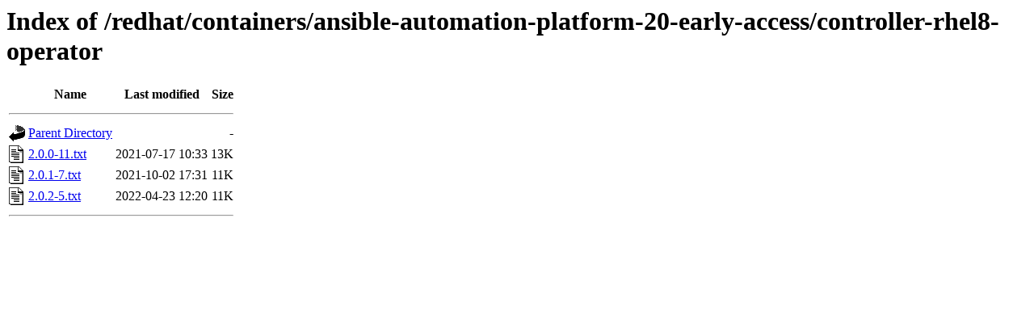

--- FILE ---
content_type: text/html;charset=ISO-8859-1
request_url: https://downloads.redhat.com/redhat/containers/ansible-automation-platform-20-early-access/controller-rhel8-operator/
body_size: 490
content:
<!DOCTYPE HTML PUBLIC "-//W3C//DTD HTML 3.2 Final//EN">
<html>
 <head>
  <title>Index of /redhat/containers/ansible-automation-platform-20-early-access/controller-rhel8-operator</title>
 </head>
 <body>
<h1>Index of /redhat/containers/ansible-automation-platform-20-early-access/controller-rhel8-operator</h1>
  <table>
   <tr><th valign="top"><img src="/icons/blank.gif" alt="[ICO]" width="20" height="22"></th><th>Name</th><th>Last modified</th><th>Size</th></tr>
   <tr><th colspan="4"><hr></th></tr>
<tr><td valign="top"><img src="/icons/back.gif" alt="[PARENTDIR]" width="20" height="22"></td><td><a href="/redhat/containers/ansible-automation-platform-20-early-access/">Parent Directory</a></td><td>&nbsp;</td><td align="right">  - </td></tr>
<tr><td valign="top"><img src="/icons/text.gif" alt="[TXT]" width="20" height="22"></td><td><a href="2.0.0-11.txt">2.0.0-11.txt</a></td><td align="right">2021-07-17 10:33  </td><td align="right"> 13K</td></tr>
<tr><td valign="top"><img src="/icons/text.gif" alt="[TXT]" width="20" height="22"></td><td><a href="2.0.1-7.txt">2.0.1-7.txt</a></td><td align="right">2021-10-02 17:31  </td><td align="right"> 11K</td></tr>
<tr><td valign="top"><img src="/icons/text.gif" alt="[TXT]" width="20" height="22"></td><td><a href="2.0.2-5.txt">2.0.2-5.txt</a></td><td align="right">2022-04-23 12:20  </td><td align="right"> 11K</td></tr>
   <tr><th colspan="4"><hr></th></tr>
</table>
</body></html>
